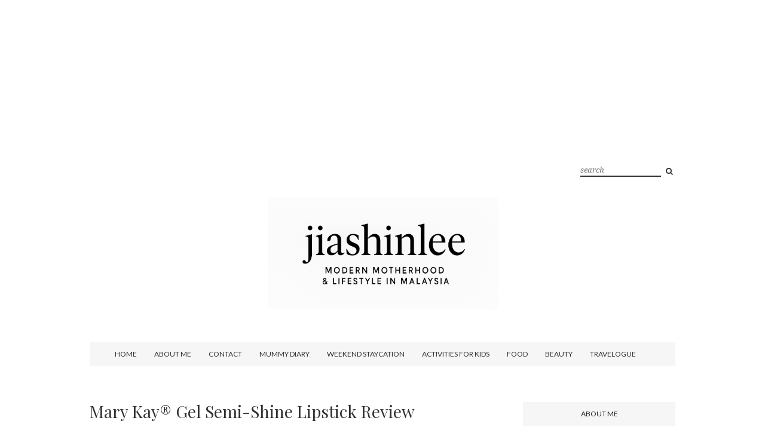

--- FILE ---
content_type: text/html; charset=UTF-8
request_url: http://www.jiashinlee.com/b/stats?style=WHITE_TRANSPARENT&timeRange=ALL_TIME&token=APq4FmCknI3jbPTCzSpaD_ZND2hy9bTgZWANUQeE1MHOug_go3poUxfOEFySQU_VAMBHLJ1kSH3xuJqbDg8GJVKVNsEC01y2mA
body_size: 262
content:
{"total":4724606,"sparklineOptions":{"backgroundColor":{"fillOpacity":0.1,"fill":"#ffffff"},"series":[{"areaOpacity":0.3,"color":"#fff"}]},"sparklineData":[[0,62],[1,70],[2,65],[3,71],[4,68],[5,66],[6,100],[7,89],[8,64],[9,61],[10,65],[11,75],[12,67],[13,68],[14,76],[15,85],[16,84],[17,65],[18,82],[19,82],[20,76],[21,77],[22,75],[23,62],[24,83],[25,65],[26,81],[27,76],[28,98],[29,67]],"nextTickMs":43373}

--- FILE ---
content_type: text/html; charset=utf-8
request_url: https://www.google.com/recaptcha/api2/aframe
body_size: 266
content:
<!DOCTYPE HTML><html><head><meta http-equiv="content-type" content="text/html; charset=UTF-8"></head><body><script nonce="z1uNezE_sVauzIPpSfyQQw">/** Anti-fraud and anti-abuse applications only. See google.com/recaptcha */ try{var clients={'sodar':'https://pagead2.googlesyndication.com/pagead/sodar?'};window.addEventListener("message",function(a){try{if(a.source===window.parent){var b=JSON.parse(a.data);var c=clients[b['id']];if(c){var d=document.createElement('img');d.src=c+b['params']+'&rc='+(localStorage.getItem("rc::a")?sessionStorage.getItem("rc::b"):"");window.document.body.appendChild(d);sessionStorage.setItem("rc::e",parseInt(sessionStorage.getItem("rc::e")||0)+1);localStorage.setItem("rc::h",'1769280463770');}}}catch(b){}});window.parent.postMessage("_grecaptcha_ready", "*");}catch(b){}</script></body></html>